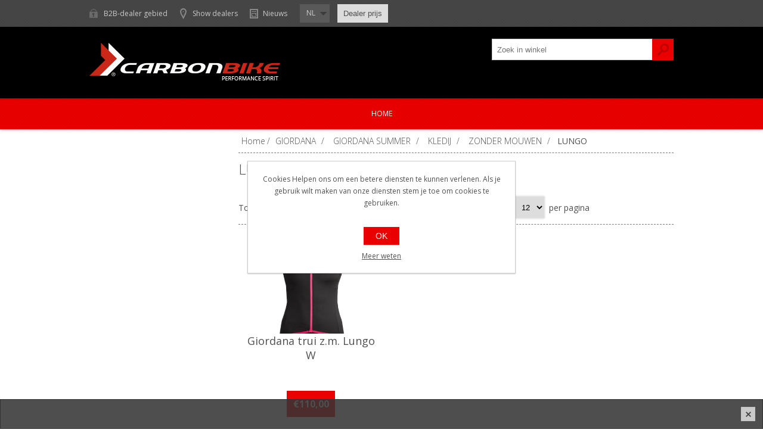

--- FILE ---
content_type: text/html; charset=utf-8
request_url: https://carbonbike-benelux.cc/lungo-5
body_size: 8093
content:
<!DOCTYPE html>
<html lang="nl"  class="html-category-page">
<head>
    <title>Carbonbike. LUNGO</title>
    <meta http-equiv="Content-type" content="text/html;charset=UTF-8" />
    <meta name="description" content="" />
    <meta name="keywords" content="" />
    <meta name="generator" content="nopCommerce" />
    <meta name="viewport" content="width=device-width, initial-scale=1" />
    <link href='https://fonts.googleapis.com/css?family=Open+Sans:400,300,700&display=swap' rel='stylesheet' type='text/css'>
    
    


    

    



    <link href="/Plugins/Wininfo.Plugin.Widget.ServicesManager/Content/css/motion.carbonbike.css" rel="stylesheet" type="text/css" />
<link href="/Themes/Motion/Content/css/styles.css" rel="stylesheet" type="text/css" />
<link href="/Themes/Motion/Content/css/tables.css" rel="stylesheet" type="text/css" />
<link href="/Themes/Motion/Content/css/mobile-only.css" rel="stylesheet" type="text/css" />
<link href="/Themes/Motion/Content/css/480.css" rel="stylesheet" type="text/css" />
<link href="/Themes/Motion/Content/css/768.css" rel="stylesheet" type="text/css" />
<link href="/Themes/Motion/Content/css/1024.css" rel="stylesheet" type="text/css" />
<link href="/Themes/Motion/Content/css/1280.css" rel="stylesheet" type="text/css" />
<link href="/Themes/Motion/Content/css/forum.css" rel="stylesheet" type="text/css" />
<link href="/Plugins/SevenSpikes.Core/Styles/perfect-scrollbar.min.css" rel="stylesheet" type="text/css" />
<link href="/Themes/Motion/Content/css/_wininfoFilters.css" rel="stylesheet" type="text/css" />
<link href="/Themes/Motion/Content/css/_wininfo_tmp.css" rel="stylesheet" type="text/css" />
<link href="/Themes/Motion/Content/css/_wininfo.css" rel="stylesheet" type="text/css" />
<link href="/Plugins/Wininfo.Plugin.DealerLocator/Content/css/dealerlocator.css" rel="stylesheet" type="text/css" />
<link href="/Plugins/Wininfo.Plugin.Widget.CatalogDisplayAddOns/Content/css/CarbonBike.css" rel="stylesheet" type="text/css" />
<link href="/Plugins/SevenSpikes.Nop.Plugins.InstantSearch/Themes/Motion/Content/InstantSearch.css" rel="stylesheet" type="text/css" />
<link href="/Plugins/SevenSpikes.Nop.Plugins.ProductRibbons/Styles/Ribbons.common.css" rel="stylesheet" type="text/css" />
<link href="/Plugins/SevenSpikes.Nop.Plugins.ProductRibbons/Themes/Motion/Content/Ribbons.css" rel="stylesheet" type="text/css" />
<link href="/Themes/Motion/Content/css/theme.custom-1.css?v=19" rel="stylesheet" type="text/css" />

    
    
    
    
    <link rel="apple-touch-icon" sizes="180x180" href="/icons/icons_0/apple-touch-icon.png?v=4.40">
<link rel="icon" type="image/png" sizes="32x32" href="/icons/icons_0/favicon-32x32.png?v=4.40">
<link rel="icon" type="image/png" sizes="192x192" href="/icons/icons_0/android-chrome-192x192.png?v=4.40">
<link rel="icon" type="image/png" sizes="16x16" href="/icons/icons_0/favicon-16x16.png?v=4.40">
<link rel="manifest" href="/icons/icons_0/site.webmanifest?v=4.40">
<link rel="mask-icon" href="/icons/icons_0/safari-pinned-tab.svg?v=4.40" color="#5bbad5">
<link rel="shortcut icon" href="/icons/icons_0/favicon.ico?v=4.40">
<meta name="msapplication-TileColor" content="#2b5797">
<meta name="msapplication-TileImage" content="/icons/icons_0/mstile-144x144.png?v=4.40">
<meta name="msapplication-config" content="/icons/icons_0/browserconfig.xml?v=4.40">
<meta name="theme-color" content="#ffffff">
    <!--Powered by nopCommerce - https://www.nopCommerce.com-->
</head>
<body class="none notAndroid23">
    




<div class="ajax-loading-block-window" style="display: none">
</div>
<div id="dialog-notifications-success" title="Melding" style="display:none;">
</div>
<div id="dialog-notifications-error" title="Fout" style="display:none;">
</div>
<div id="dialog-notifications-warning" title="Waarschuwing" style="display:none;">
</div>
<div id="bar-notification" class="bar-notification-container" data-close="Sluiten">
</div>



<!--[if lte IE 7]>
    <div style="clear:both;height:59px;text-align:center;position:relative;">
        <a href="http://www.microsoft.com/windows/internet-explorer/default.aspx" target="_blank">
            <img src="/Themes/Motion/Content/images/ie_warning.jpg" height="42" width="820" alt="You are using an outdated browser. For a faster, safer browsing experience, upgrade for free today." />
        </a>
    </div>
<![endif]-->


<div class="header">
    
    <div class="header-top">
        
<div class="header-centering">

    <div class="header-links-wrapper">
        <div class="header-links">
            <ul>
                
		            <li><a href="/login?returnUrl=%2Flungo-5" class="ico-login">B2B-dealer gebied</a></li>


    <li><a href="/dealers-map" class="ico-dealer-locator">Show dealers</a></li>

                

    <li>
        <a href="/niews"
           class="ico-service-news">Nieuws</a>
    </li>

            </ul>
        </div>
    </div>
    <div class="header-selectors-wrapper">
        
        
        

    <div class="language-selector">
            <select id="customerlanguage" name="customerlanguage" onchange="setLocation(this.value);" aria-label="Languages selector"><option selected="selected" value="https://carbonbike-benelux.cc/changelanguage/3?returnUrl=%2Flungo-5">NL</option>
<option value="https://carbonbike-benelux.cc/changelanguage/2?returnUrl=%2Flungo-5">FR</option>
</select>
                    
    </div>

        

<div class="catalog-custom-product-price-over">
    <div class="catalog-custom-product-price-switch">
        <input type="hidden" id="price-switch-enabled" value="False" />
        <button id="price-switch-btn"
                class="button-1 custom-product-price-switch-btn price-switch-show-original-price"
                tag="price switch disabled"
                type="button"
                onclick="SwitchPriceDisplayByClass()">
            <span class="custom-product-price-switch-btn-text-1" style="display: none;">Retail prijs</span>
            <span class="custom-product-price-switch-btn-text-2" style="">Dealer prijs</span>
        </button>
    </div>
</div>

    </div>
</div>

    </div>
    <div class="header-bottom">
        <div class="header-centering">
            <div class="header-logo">
            	




<a href="/" class="logo">



<img alt="Carbonbike" src="https://carbonbike-benelux.cc/images/thumbs/0003475_logo-carbonbike2.png" /></a> 
            </div>
        
        </div>
    </div>
</div>
<div class="overlayOffCanvas"></div>
<div class="responsive-nav-wrapper-parent">
    <div class="responsive-nav-wrapper">
        <div class="menu-title">
            <span>Menu</span>
        </div>
        <div class="search-wrap">
            <span>Zoek</span>
            <div class="search-box store-search-box">
                <form method="get" id="small-search-box-form" action="/search">
        <input type="text" class="search-box-text" id="small-searchterms" autocomplete="off" name="q" placeholder="Zoek in winkel" aria-label="Zoek in winkel" />



<input type="hidden" class="instantSearchResourceElement"
       data-highlightFirstFoundElement="true"
       data-minKeywordLength="3"
       data-defaultProductSortOption="0"
       data-instantSearchUrl="/instantSearchFor"
       data-searchPageUrl="/search"
       data-searchInProductDescriptions="true"
       data-numberOfVisibleProducts="5"
       data-noResultsResourceText=" No data found."/>

        <button type="submit" class="button-1 search-box-button">Zoek</button>
            
</form>
            </div>
        </div>
        <div class="filters-button">
            <span>Filters</span>
        </div>
    </div>
</div>
<div class="justAFixingDivBefore"></div>
<div class="header-menu">
    <div class="close-menu">
        <span>Close</span>
    </div>


<ul class="top-menu">
    
    <li>
        <a href="/garanties"
           class="ico-service-form">Garanties</a>
    </li>
    <li>
        <a href="/crash-replacement"
           class="ico-service-form">Crash Replacement</a>
    </li>


        <li><a href="/">Home</a></li>
    
    

<li class="category-line">

</li>


<li class="category-line">

</li>


<li class="category-line">

</li>


<li class="category-line">

</li>


<li class="category-line">

</li>


<li class="category-line">

</li>


<li class="category-line">

</li>


<li class="category-line">

</li>


<li class="category-line">

</li>


<li class="category-line">

</li>


<li class="category-line">

</li>


<li class="category-line">

</li>


<li class="category-line">

</li>


<li class="category-line">

</li>


<li class="category-line">

</li>


<li class="category-line">

</li>


<li class="category-line">

</li>


<li class="category-line">

</li>


<li class="category-line">

</li>


<li class="category-line">

</li>

    
    
</ul>

<script>
    function addSubCategoriesListFix() {
        try {
            let pageWidth = Math.max(
                                document.body.scrollWidth,
                                document.documentElement.scrollWidth,
                                document.body.offsetWidth,
                                document.documentElement.offsetWidth,
                                document.documentElement.clientWidth
            );

            let widthForReverse = pageWidth * 50 / 100;

            let elements = document.getElementsByClassName("category-line");

            if (elements.length > 0) {
                for (var i = 0; i < elements.length; i++) {
                    let element = elements[i];
                    let rect = element.getBoundingClientRect();

                    if (rect.x >= widthForReverse)
                        element.classList.add("reversed-list");
                }
            }
        }
        catch (e) {
            alert(e);
        }
    }
    window.onload = addSubCategoriesListFix();
</script></div>
<div class="master-wrapper-page">
    
    <div class="master-wrapper-content">
        
        


<div id="product-ribbon-info" data-productid="0"
     data-productboxselector=".product-item, .item-holder"
     data-productboxpicturecontainerselector=".picture, .item-picture"
     data-productpagepicturesparentcontainerselector=".product-essential"
     data-productpagebugpicturecontainerselector=".picture"
     data-retrieveproductribbonsurl="/RetrieveProductRibbons">
</div>
        <div class="ajax-loading-block-window" style="display: none">
            <div class="loading-image">
            </div>
        </div>
        <div class="master-column-wrapper">
            


<div class="center-2">
    
    

    <div class="breadcrumb">
        <ul itemscope itemtype="http://schema.org/BreadcrumbList">
            <li>
                <a href="/" title="Home">Home</a>
                <span class="delimiter">/</span>
            </li>
                <li itemprop="itemListElement" itemscope itemtype="http://schema.org/ListItem">
                        <a href="/giordana" title="GIORDANA" itemprop="item">
                            <span itemprop="name">GIORDANA</span>
                        </a>
                        <span class="delimiter">/</span>
                    <meta itemprop="position" content="1" />
                </li>
                <li itemprop="itemListElement" itemscope itemtype="http://schema.org/ListItem">
                        <a href="/giordana-summer-2" title="GIORDANA SUMMER" itemprop="item">
                            <span itemprop="name">GIORDANA SUMMER</span>
                        </a>
                        <span class="delimiter">/</span>
                    <meta itemprop="position" content="2" />
                </li>
                <li itemprop="itemListElement" itemscope itemtype="http://schema.org/ListItem">
                        <a href="/vetements-11" title="KLEDIJ" itemprop="item">
                            <span itemprop="name">KLEDIJ</span>
                        </a>
                        <span class="delimiter">/</span>
                    <meta itemprop="position" content="3" />
                </li>
                <li itemprop="itemListElement" itemscope itemtype="http://schema.org/ListItem">
                        <a href="/sans-manches-5" title="ZONDER MOUWEN" itemprop="item">
                            <span itemprop="name">ZONDER MOUWEN</span>
                        </a>
                        <span class="delimiter">/</span>
                    <meta itemprop="position" content="4" />
                </li>
                <li itemprop="itemListElement" itemscope itemtype="http://schema.org/ListItem">
                        <strong class="current-item" itemprop="name">LUNGO</strong>
                        <span itemprop="item" itemscope itemtype="http://schema.org/Thing"
                              id="/lungo-5">
                        </span>
                    <meta itemprop="position" content="5" />
                </li>
        </ul>
    </div>


<div class="page category-page">
    <div class="page-title">
        <h1>LUNGO</h1>
    </div>
    <div class="page-body">
        
        

        

<div class="product-selectors">
        <div class="product-viewmode">
            <span>Toon als</span>
                <a class="viewmode-icon grid selected" data-viewmode="grid" title="Tabel">Tabel</a>
                <a class="viewmode-icon list " data-viewmode="list" title="Lijst">Lijst</a>
        </div>
        

        <div class="product-sorting">
            <span>Sorteren op</span>
            <select aria-label="Select product sort order" id="products-orderby" name="products-orderby"><option selected="selected" value="0">Positie</option>
<option value="5">Naam: A naar Z</option>
<option value="6">Naam: Z naar A</option>
<option value="10">Prijs: laag naar hoog</option>
<option value="11">Prijs: hoog naar laag</option>
<option value="15">Aangemaakt op</option>
</select>
        </div>
        

        <div class="product-page-size">
            <span>Tonen</span>
            <select aria-label="Select number of products per page" id="products-pagesize" name="products-pagesize"><option selected="selected" value="12">12</option>
<option value="24">24</option>
<option value="48">48</option>
</select>
            <span>per pagina</span>
        </div>
        
    
</div>

        


        

<div class="products-container">
    <div class="ajax-products-busy"></div>
    <div class="products-wrapper">
        

        <div class="product-grid")">
            <div class="item-grid">
                    <div class="item-box">
                        


<div class="product-item" data-productid="8623">
    <div class="picture">
        <a href="/maillot-sm-giordana-lungo-w-7" title="Toon details van Giordana trui z.m. Lungo W ">


    <img src="[data-uri]"
         data-lazyloadsrc="https://carbonbike-benelux.cc/images/thumbs/0164962_420.jpeg" alt="Afbeeldingen van Giordana trui z.m. Lungo W " title="Toon details van Giordana trui z.m. Lungo W "/>
        </a>
    </div>
    <div class="details">
        <h2 class="product-title">
            <a href="/maillot-sm-giordana-lungo-w-7">Giordana trui z.m. Lungo W </a>
        </h2>
        <div class="description">
            
        </div>
        <div class="add-info">
            
                <div class="prices">
                    <span class="price actual-price">&#x20AC;110,00</span>
                </div>
            
<div class="custom-product-price-over">
    <div id="custom-product-price-display-8623" class="custom-product-price-display" style="display: none;">
        <div class="product-price">
            <span  id="price-value-8623" 
                                                                                    class="price-value-8623" >
                €110,00
            </span>
        </div>
    </div>
</div>
            <div class="buttons">
            </div>
            
        </div>
    </div>
</div>

                    </div>
            </div>
        </div>

    </div>
</div>

        
    </div>
</div>

    
</div>
<div class="side-2">

    
    

<div class="block product-filters">


</div>
</div>
        </div>
        
    </div>
</div>




<div class="footer">
    <div class="footer-top">
        <div class="footer-centering">
            <div class="footer-block footer-block-first">
                <h3>Contact</h3>
                <ul class="footer-menu">
                    <li class="phone">+32 (0)4.227.31.09</li>
                    <li class="email">info@carbonbike-benelux.cc</li>
                    <li class="skype">	BE0434215154</li>
                </ul>
            </div>
            <div class="footer-block social-sharing">
                <div class="social-links-column social-links-column1">
                    <div class="social-links-inner">
                        <h3>Carbonbike</h3>
                        <ul class="networks">
                            <li><a target="_blank" class="facebook" href="https://www.facebook.com/Carbonbike/" rel="noopener noreferrer" aria-label="Facebook"></a></li>
                            <li><a target="_blank" class="instagram" href="https://www.instagram.com/carbonbike_be/?hl=fr" rel="noopener noreferrer" aria-label="Instagram"></a></li>
                            <li><a target="_blank" class="pinterest linkedin" href="https://be.linkedin.com/company/carbonbike-benelux" rel="noopener noreferrer" aria-label="Linkedin"></a></li>                    
                        </ul>
                    </div>
                </div>
            </div>            
            <div class="footer-block social-sharing">
                <div class="social-links-column social-links-column2">
                    <div class="social-links-inner">
                        <h3>Giordana Custom BeNeLux </h3>
                        <ul class="networks">
                            <li><a target="_blank" class="facebook" href="https://www.facebook.com/people/Giordana-Custom-Benelux/100085460239924/?paipv=0&eav=AfbJi91XOhvoPnVSwZS9zW1mLaRBSt_4qoYu6Ppt8FwJm9g9KE1orVwpFQYJoiAo-Og&_rdr" rel="noopener noreferrer" aria-label="Facebook"></a></li>
                            <li><a target="_blank" class="instagram" href="https://www.instagram.com/giordanacustom_benelux/?ref=4867121" rel="noopener noreferrer" aria-label="Instagram"></a></li>
                        </ul>
                    </div>
                </div>
            </div>
        </div>
    </div>
    <div class="footer-middle">
        <div class="footer-centering">
            <div class="footer-block footer-block-first">
                <div class="footer-block-inner">
                    <h3>Carbonbike</h3>
                    <ul class="footer-menu">
                            <li><a href="/over-ons">Over ons</a></li>
                            <li><a href="/ons-team"> Ons team</a></li>
                        
    <li>
        <a href="/vacature"
           class="ico-service-form">Vacatures</a>
    </li>
    <li>
        <a href="/sponsoring"
           class="ico-service-form">Sponsoring</a>
    </li>


                    </ul>
                </div>
            </div>
            <div class="footer-block footer-block-second">
                <div class="footer-block-inner">
                    <h3>Klanten service</h3>
                    <ul class="footer-menu">
                            <li><a href="/contactus">Contacteer ons</a> </li>
                            <li><a href="/productregistratie">Productregistratie</a></li>
                        
    <li>
        <a href="/garanties"
           class="ico-service-form">Garanties</a>
    </li>
    <li>
        <a href="/crash-replacement"
           class="ico-service-form">Crash Replacement</a>
    </li>


                    </ul>
                </div>
            </div>
            <div class="footer-block footer-block-third">
                <div class="footer-block-inner">
                    <h3>Mijn account</h3>
                    <ul class="footer-menu">
                            <li><a href="/customer/info">Mijn info</a></li>
                            <li><a href="/customer/addresses">Mijn adressen</a></li>
                            <li><a href="/leveringen">Leveringen</a></li>
                        
                    </ul>
                </div>
            </div>
        </div>
    </div>
    <div class="footer-bottom">
        <div class="footer-centering">
            <div class="footer-disclaimer">
                Copyright ; 2026 Carbonbike. Alle rechten voorbehouden.
            </div>
                <div class="footer-powered-by">
                    Powered by <a href="https://www.nopcommerce.com/">nopCommerce</a>
                </div>
            <div class="footer-store-theme">
                
            </div>
            

<div id="serviceinforibbon" class="info-ribbon">
    <div class="info-ribbon-close-btn">
        <button class="button-1" onclick="CloseInfoRibbon(1)" />
    </div>
    <div class="info-ribbon-text">
        
    </div>
</div>

        </div>
    </div>
</div>


<div id="eu-cookie-bar-notification" class="eu-cookie-bar-notification">
    <div class="content">
        <div class="text">Cookies Helpen ons om een betere diensten te kunnen verlenen. Als je gebruik wilt maken van onze diensten stem je toe om cookies te gebruiken.</div>
        <div class="buttons-more">
            <button type="button" class="ok-button button-1" id="eu-cookie-ok">OK</button>
            <a class="learn-more">Meer weten</a>
        </div>
    </div>
</div>


    
    <script src="/lib_npm/jquery/jquery.min.js"></script>
<script src="/lib_npm/jquery-validation/jquery.validate.min.js"></script>
<script src="/lib_npm/jquery-validation-unobtrusive/jquery.validate.unobtrusive.min.js"></script>
<script src="/lib_npm/jquery-ui-dist/jquery-ui.min.js"></script>
<script src="/lib_npm/jquery-migrate/jquery-migrate.min.js"></script>
<script src="/Plugins/SevenSpikes.Core/Scripts/iOS-12-array-reverse-fix.min.js"></script>
<script src="/js/public.common.js"></script>
<script src="/js/public.ajaxcart.js"></script>
<script src="/js/public.countryselect.js"></script>
<script src="/Plugins/Wininfo.Plugin.Widget.ServicesManager/Content/js/InfoRibbon.js"></script>
<script src="/Plugins/SevenSpikes.Nop.Plugins.InstantSearch/Scripts/InstantSearch.min.js"></script>
<script src="/lib/kendo/2020.1.406/js/kendo.core.min.js"></script>
<script src="/lib/kendo/2020.1.406/js/kendo.data.min.js"></script>
<script src="/lib/kendo/2020.1.406/js/kendo.popup.min.js"></script>
<script src="/lib/kendo/2020.1.406/js/kendo.list.min.js"></script>
<script src="/lib/kendo/2020.1.406/js/kendo.autocomplete.min.js"></script>
<script src="/lib/kendo/2020.1.406/js/kendo.fx.min.js"></script>
<script src="/Plugins/Wininfo.Plugin.Widget.CatalogDisplayAddOns/Content/js/SubstitutetPriceDisplaySwitch.js"></script>
<script src="/js/public.catalogproducts.js"></script>
<script src="/Plugins/SevenSpikes.Core/Scripts/jquery.styleSelect.min.js"></script>
<script src="/Plugins/SevenSpikes.Core/Scripts/jquery.jscrollpane.min.js"></script>
<script src="/Plugins/SevenSpikes.Core/Scripts/jquery.json-2.4.min.js"></script>
<script src="/Plugins/SevenSpikes.Core/Scripts/sevenspikes.core.min.js"></script>
<script src="/Plugins/SevenSpikes.Nop.Plugins.ProductRibbons/Scripts/ProductRibbons.min.js"></script>
<script src="/Plugins/SevenSpikes.Core/Scripts/sevenspikes.theme.ex.min.js"></script>
<script src="/Plugins/SevenSpikes.Core/Scripts/footable.min.js"></script>
<script src="/Plugins/SevenSpikes.Core/Scripts/perfect-scrollbar.min.js"></script>
<script src="/Themes/Motion/Content/scripts/Motion.js"></script>

    <script>
            $(document).ready(function () {
                var $viewModeEls = $('[data-viewmode]');
                $viewModeEls.on('click', function () {
                    if (!$(this).hasClass('selected')) {
                        $viewModeEls.toggleClass('selected');
                        CatalogProducts.getProducts();
                    }
                    return false;
                });

                $(CatalogProducts).on('before', function (e) {
                    var $viewModeEl = $('[data-viewmode].selected');
                    if ($viewModeEl) {
                        e.payload.urlBuilder
                            .addParameter('viewmode', $viewModeEl.data('viewmode'));
                    }
                });
            });
        </script>
<script>
            $(document).ready(function () {
                var $orderByEl = $('#products-orderby');
                $orderByEl.on('change', function () {
                    CatalogProducts.getProducts();
                });

                $(CatalogProducts).on('before', function (e) {
                    e.payload.urlBuilder
                        .addParameter('orderby', $orderByEl.val());
                });
            });
        </script>
<script>
            $(document).ready(function () {
                var $pageSizeEl = $('#products-pagesize');
                $pageSizeEl.on('change', function () {
                    CatalogProducts.getProducts();
                });

                $(CatalogProducts).on('before', function (e) {
                    e.payload.urlBuilder
                        .addParameter('pagesize', $pageSizeEl.val());
                });
            });
        </script>
<script>
    $(document).ready(function () {
        CatalogProducts.init({
            ajax: true,
            browserPath: '/lungo-5',
            fetchUrl: '/category/products?categoryId=376'
        });

        addPagerHandlers();
        $(CatalogProducts).on('loaded', function () {
            addPagerHandlers();
        });
    });

    function addPagerHandlers() {
        $('[data-page]').on('click', function (e) {
            e.preventDefault();
            CatalogProducts.getProducts($(this).data('page'));
            return false;
        });
    }
</script>
<script type="text/javascript">

                $(document).ready(function () {

                    var options = {
                        styleClass: "new_select",
                        jScrollPane: 1
                    }

                    $("#customerlanguage").styleSelect(options);

                });

            </script>
<script id="instantSearchItemTemplate" type="text/x-kendo-template">
    <div class="instant-search-item" data-url="${ data.CustomProperties.Url }">
        <a class="iOS-temp" href="${ data.CustomProperties.Url }">
            <div class="img-block">
                <img src="${ data.DefaultPictureModel.ImageUrl }" alt="${ data.Name }" title="${ data.Name }" style="border: none">
            </div>
            <div class="detail">
                <div class="title">${ data.Name }</div>
                <div class="price"># var price = ""; if (data.ProductPrice.Price) { price = data.ProductPrice.Price } # #= price #</div>           
            </div>
        </a>
    </div>
</script>
<script>
                $("#small-search-box-form").on("submit", function(event) {
                    if ($("#small-searchterms").val() == "") {
                        alert('Geef a.u.b. enige zoekwoorden in');
                        $("#small-searchterms").focus();
                        event.preventDefault();
                    }
                });
            </script>
<script>
    (function ($, ssCore) {

        $(document).ready(function () {

            ssCore.prepareTopMenu();
        });
        $(document).on('themeBreakpointPassed7Spikes', function (e) {
            if (!e.isInitialLoad && !window.sevenSpikesTheme) {
                ssCore.prepareTopMenu();
            }
        });

    })(jQuery, sevenSpikesCore);
</script>
<script>
		var localized_data = {
	            AjaxCartFailure: "Failed to add the product. Please refresh the page and try one more time."
	        };
            AjaxCart.init(false, '.shopping-cart-link .cart-qty', '.header-links .wishlist-qty', '#flyout-cart', localized_data);
        </script>
<script>
    $(document).ready(function () {
        $('#eu-cookie-bar-notification').show();

        $('#eu-cookie-ok').on('click', function () {
            $.ajax({
                cache: false,
                type: "POST",
                url: "/eucookielawaccept",
                dataType: "json",
                success: function (data, textStatus, jqXHR) {
                    $('#eu-cookie-bar-notification').hide();
                },
                error: function (jqXHR, textStatus, errorThrown) {
                    alert('Cannot store value');
                }
            });
        });
    });
</script>

    <div id="goToTop"></div>
</body>
</html>


--- FILE ---
content_type: text/css
request_url: https://carbonbike-benelux.cc/Plugins/Wininfo.Plugin.Widget.ServicesManager/Content/css/motion.carbonbike.css
body_size: 2479
content:
.service-form,
.service-form-field-input {
    font-size: 14px;
}

.service-form {
    background: #fff;
    box-shadow: 0 1px 3px 1px rgba(0,0,0,.15);
    margin: 0 0 20px 0;
    position: relative;
    padding: 10px;
}

    .service-form .service-form-field .required {
        margin: 0 1px 0 0;
        font-size: 11px;
        color: #c00;
        padding: 0 0 10px 0;
        vertical-align: middle;
    }

.service-form-terms-and-conditions .read {
    font-weight: bold;
    cursor: pointer;
    text-decoration: underline;
}

.service-form-error {
    color: #ff0000;
}

.service-form-category-selection {
    padding: 0 0 20px 0;
}

.service-form-category-selection,
.service-form-fields,
.service-form-validation {
    width: 50%;
    margin: auto;
}

.service-form-field {
    display: inline-block;
    padding: 0 0 10px 0;
    width: 100%;
}

    .service-form-field .qq-upload-button {
        background: #000000;
    }

.service-form-field-label {
    padding: 0 10px 10px 0;
}

.service-form-field-input.datepicker {
    height: 36px;
    padding: 0 0 0 2px;
}

.service-form-field-filedownload .download-service-file {
}

.service-form-field-fileupload .service-download-btn,
.service-form-field-filedownload .service-download-btn {
    display: block;
    background: #505050;
    width: 105px;
    padding: 7px 0;
    text-align: center;
    border-bottom: 1px solid #ddd;
    color: #fff;
}

.service-form-field-fileupload .service-delete-btn {
    display: block;
    background: #c00;
    width: 105px;
    padding: 7px 0;
    text-align: center;
    border-bottom: 1px solid #ddd;
    color: #fff;
}

    .service-form-field-fileupload .service-upload-btn:hover,
    .service-form-field-fileupload .service-download-btn:hover,
    .service-form-field-fileupload .service-delete-btn:hover,
    .service-form-field-filedownload .service-download-btn:hover {
        background: #FF0000;
    }

.service-form-category-selection .field-full-width,
.service-form-field-input.field-full-width {
    width: 100%;
}

.service-form-validation {
    margin-top: 20px;
}

    .service-form-validation .save-service-form-button {
        height: 40px;
        margin: 8px 0 0 0;
        width: 105px;
        padding: 7px 0;
        text-align: center;
        background: #eb0000;
        border: 0px solid #000;
        color: #fff;
    }

        .service-form-validation .save-service-form-button:hover {
            background: #C00;
        }

@media (min-width: 1050px) {
    .top-menu .ico-service-form {
        display: none;
    }
}

@media (max-width: 1050px) {
    .header-links .ico-service-form {
        display: none;
    }

    .qq-upload-button-selector.qq-upload-button {
        margin: auto;
    }

    .service-form,
    .service-form-field-input {
        font-size: 16px;
    }

    .service-form-category-selection,
    .service-form-fields,
    .service-form-validation {
        width: 100%;
    }
}

/*News*/
.newsboard-carousel-box {
    position: relative;
    display: flex;
}

.news-carousel-item {
    width: 33%;
    padding: 20px 20px 20px 0;
}

.news-items.news-overviews .news-item.news-overview {
    display: flex;
    width: 100%;
    min-height: 400px;
}

.news-item.news-overview .news-overview-left-side {
    width: 35%;
    padding: 10px;
}

.news-item.news-overview .news-overview-right-side {
    width: 75%;
    padding: 10px;
}

.service-news-page {
    padding: 10px 0;
}

    .service-news-page .service-newspage-picture {
        height: auto;
        width: auto;
        max-width: 300px;
        max-height: 300px;
    }

    .service-news-page .sevice-newspage-downloads-top {
        float: right;
    }

    .service-news-page .service-news-page-download {
        margin-bottom: 3px;
    }

        .service-news-page .service-news-page-download .service-download-label {
            margin-bottom: 1px;
        }

        .service-news-page .service-news-page-download .service-download-link {
            color: red;
        }

@media (min-width: 768px) {
    .news-carousel-item-head.news-head {
        height: 35%;
    }

    .news-carousel-last-item {
        width: 33%;
        padding: 20px 0 20px 0;
    }

    .newsboard-carousel-box .news-title {
        display: block;
        margin: 0 0 5px;
        font-size: 18px;
        position: relative;
        padding: 0 0 0 15px;
        text-align: left;
        height: 95%;
    }

        .newsboard-carousel-box .news-title::before {
            content: " ";
            position: absolute;
            top: 5%;
            left: 0;
            margin-top: 0px;
            width: 5px;
            height: 23px;
        }
}

@media (max-width: 768px) {
    .newsboards-display .news-list-homepage .view-all a {
        font-size: 16px;
    }

    .newsboard-carousel-box {
        display: block;
    }

    .news-carousel-item {
        width: 90%;
        padding: 0;
        margin: 20px auto;
    }

    .news-items.news-overviews .news-item.news-overview {
        width: 90%;
        margin: 20px auto;
        display: block;
    }

    .news-item.news-overview .news-overview-left-side {
        width: 70%;
        margin: auto;
    }

    .news-item.news-overview .news-overview-right-side {
        width: 100%;
    }

    .service-news-page {
        padding: 10px 0;
    }

        .service-news-page .service-newspage-picture {
            margin: 10px auto;
            max-width: unset;
            max-height: unset;
            width: 90%;
        }

        .service-news-page .service-newspage-body {
            width: 90%;
            margin: auto;
        }

        .service-news-page .service-newspage-body {
            width: 90%;
        }

            .service-news-page .service-newspage-body .news-date {
                text-align: center;
            }

            .service-news-page .service-newspage-body .news-body {
                margin-top: 10px;
            }

        .service-news-page .sevice-newspage-downloads-top {
            float: unset;
        }

        .service-news-page .service-news-page-download {
            margin-bottom: auto auto 3px auto;
        }

            .service-news-page .service-news-page-download .service-download-label {
                margin-bottom: 1px;
            }

            .service-news-page .service-news-page-download .service-download-link {
                color: red;
            }
}

/*Pop-ups des news*/
.service-news-popups-overview {
}

.service-news-popup {
    background: white;
    border-color: #464646;
    border-style: solid;
    border-radius: 4px;
    border-width: 6px;
    z-index: 50;
}

    .service-news-popup .news-popup-left-side {
        /*! align-items: center; */
        /*! background-color: white; */
        /*! display: flex; */
        /*! height: fit-content; */
        /*! justify-content: center; */
    }

    .service-news-popup .news-popup-right-side {
    }

        .service-news-popup .news-popup-right-side .news-popup-top {
        }

            .service-news-popup .news-popup-right-side .news-popup-top .news-popup-title {
                font-weight: bold;
                margin: 0px 4px 8px 4px;
                text-align: center;
            }

                .service-news-popup .news-popup-right-side .news-popup-top .news-popup-title a::before {
                    margin-top: 0;
                    top: 0;
                }

            .service-news-popup .news-popup-right-side .news-popup-top .news-popup-close-btn {
                /*! float: right; */
                width: 24px;
                height: 24px;
                overflow: hidden;
                border: 0px solid #666;
                /*box-shadow: inset 0 0 1px #999;*/
                background: #fff url('../../../../Themes/Motion/Content/img/close.png') center no-repeat;
                text-indent: 999px;
                opacity: 0.7;
            }

                .service-news-popup .news-popup-right-side .news-popup-top .news-popup-close-btn:hover {
                    filter: invert(100%);
                    -webkit-filter: invert(100%);
                }

        .service-news-popup .news-popup-right-side .news-popup-body {
            /*! margin: 4px; */
            /*height: 57%;*/
            padding: 4px;
        }

        .service-news-popup .news-popup-right-side .news-popup-bottom {
            align-items: end;
            display: flex;
            justify-content: center;
        }

            .service-news-popup .news-popup-right-side .news-popup-bottom .buttons {
                display: grid;
            }

                .service-news-popup .news-popup-right-side .news-popup-bottom .buttons a {
                    margin: 0 0 16px 0;
                }

            .service-news-popup .news-popup-right-side .news-popup-bottom .news-popup-donotshowagain-btn {
                border: 0;
                margin: 2px;
                padding: 2px 4px;
                opacity: 0.7;
            }

                .service-news-popup .news-popup-right-side .news-popup-bottom .news-popup-donotshowagain-btn:hover {
                    filter: invert(100%);
                    -webkit-filter: invert(100%);
                }

@media (min-width: 768px) {
    .service-news-popups-overview {
    }

    .service-news-popup {
        display: flex;
        /*height: 300px;*/
        left: 50%;
        position: fixed;
        top: 30%;
        width: 1000px;
        transform: translate(-50%, 0%);
    }

        .service-news-popup .news-popup-left-side {
            width: 500px;
            margin: 0 0 -4px 0;
        }

            .service-news-popup .news-popup-left-side .picture {
            }

        .service-news-popup .news-popup-right-side {
            /*max-height: 100%;*/
            width: 500px;
        }


            .service-news-popup .news-popup-right-side .news-popup-top {
                display: flex;
                width: 100%;
            }

                .service-news-popup .news-popup-right-side .news-popup-top .news-popup-title {
                    max-width: 450px;
                }

                .service-news-popup .news-popup-right-side .news-popup-top .news-popup-close-btn {
                    margin: 0px 0px 0px auto;
                }

            .service-news-popup .news-popup-right-side .news-popup-body {
                max-height: 60%;
                overflow: scroll;
                padding: 0 16px 0 8px;
                position: absolute;
                /*! width: 100%; */
            }

            .service-news-popup .news-popup-right-side .news-popup-bottom {
                bottom: 2px;
                /*! left: 800px; */
                left: 75%;
                position: absolute;
                transform: translate(-50%, 0%);
            }

                .service-news-popup .news-popup-right-side .news-popup-bottom .buttons {
                    margin: 0;
                }
}

@media (max-width: 768px) {
    .service-news-popups-overview {
        /*display: flex;
        justify-content: center;
        align-items: center;
        position: fixed;
        top: 30%;
        left: 50%;
        margin-left: -150px;*/
    }

    .service-news-popup {
        height: auto;
        left: 50%;
        margin-left: -150px;
        position: fixed;
        top: 30%;
        width: 300px;
    }

        .service-news-popup .news-popup-left-side {
            max-width: 300px;
        }

            .service-news-popup .news-popup-left-side .picture {
                max-width: 100%;
            }

            .service-news-popup .news-popup-left-side .picture img{
                max-height: 200px;
            }

        .service-news-popup .news-popup-right-side {
            max-width: 300px;
            height: 300px;
        }

            .service-news-popup .news-popup-right-side .news-popup-top {
                display: flex;
                width: 100%;
            }

                .service-news-popup .news-popup-right-side .news-popup-top .news-popup-title {
                    margin: 0 4px 8px 4px;
                    max-width: 250px;
                }

                .service-news-popup .news-popup-right-side .news-popup-top .news-popup-close-btn {
                    /*margin: 2px 2px 2px 90%;*/
                    margin: 0px 4px 0px auto;
                }

            .service-news-popup .news-popup-right-side .news-popup-body {
                max-height: 57%;
                overflow: scroll;
                text-align: justify;
                max-width: 99%;
                padding: 0 16px 0 8px;
            }

            .service-news-popup .news-popup-right-side .news-popup-bottom {
                bottom: 2px;
                left: 50%;
                position: absolute;
                transform: translate(-50%, 0%);
            }
                .service-news-popup .news-popup-right-side .news-popup-bottom .buttons {
                    margin: 0;
                }

                    .service-news-popup .news-popup-right-side .news-popup-bottom .buttons a {
                        margin: 16px 0 8px 0;
                    }
}

/*Ruban d'information*/
.info-ribbon {
    border-width: 1px;
    border-style: solid;
    border-color: #333;
    /*! box-shadow: 0 0 0 1px #eee; */
    overflow: hidden;
    background: #333d;
    padding: 10px;
    /*! text-shadow: 1px 1px 0 #eee; */
    width: 100%;
    position: fixed;
    bottom: 0;
    right: 0;
    z-index: 100;
    color: white;
}

    .info-ribbon .info-ribbon-text {
        margin: 6px;
        font-weight: bold;
    }

    .info-ribbon .info-ribbon-close-btn button {
        float: right;
        top: 0;
        right: 0;
        width: 24px;
        height: 24px;
        margin: 2px;
        overflow: hidden;
        border: 0px solid #666;
        box-shadow: inset 0 0 1px #999;
        background: #fff url('../../../../Themes/Motion/Content/img/close.png') center no-repeat;
        text-indent: 999px;
        opacity: 0.7;
    }

        .info-ribbon .info-ribbon-close-btn button:hover {
            filter: invert(100%);
            -webkit-filter: invert(100%);
            /*background-color: #00ffff;*/
        }

body #goToTop {
    right: 28px;
    bottom: 56px;
}

@media (max-width: 1050px) {
    body #goToTop {
        bottom: 72px;
        right: 8px;
    }
}


--- FILE ---
content_type: text/css
request_url: https://carbonbike-benelux.cc/Themes/Motion/Content/css/mobile-only.css
body_size: 1556
content:
@media all and (min-width: 240px) and (max-width: 1024px) {

    .header-bottom .search-box {
        display: none;
    }
    .flyout-cart {
        display: none !important;
    }

/* HEADER */

    .header-links .ico-register {
        background: url(../img/m-icon-plus.png) no-repeat center;
    }
    .header-links .ico-login {
        background: url(../img/m-icon-lock.png) no-repeat center;
    }
    .header-links .ico-account {
        background: url(../img/m-icon-account.png) no-repeat center;
    }
    .header-links .ico-logout {
        background: url(../img/m-icon-logout.png) no-repeat center;
    }
    .header-links .ico-wishlist {
        background: url(../img/m-icon-star.png) no-repeat center;
    }
    .header-links .ico-inbox {
        background: url(../img/m-icon-inbox.png) no-repeat center;
    }

/* RESPONSIVE NAV WRAPPER */

    .responsive-nav-wrapper-parent {
        height: 51px;
    }
    .responsive-nav-wrapper {
        position: relative;
        background: #46c688 url(../img/pattern-nav.png) left top;
        width: 100%;
        box-shadow: 0 1px 3px 1px rgba(0,0,0,0.15);
        text-align: center;
        font-size:0;
        height: 51px;
        overflow: hidden;
    }
    .responsive-nav-wrapper.nav-down {
        -webkit-transform: translateY(0);
        -ms-transform: translateY(0);
        transform: translateY(0);
    }
    .responsive-nav-wrapper.nav-up {
        -webkit-transform: translateY(-55px);
        -ms-transform: translateY(-55px);
        transform: translateY(-55px);
    }
    .stick {
        position: fixed;
        top: 0;
        z-index: 10000;
    }
        .responsive-nav-wrapper:after {
            content: ".";
            display: block;
            visibility: hidden;
            clear: both;
            height: 0;
            line-height: 0;
            font-size: 0;            
        }
        .responsive-nav-wrapper > div > span{
            display: block;
            color: #fff;
            font-size: 20px;
            text-transform: uppercase;
            height: 51px;
            width: 85px;
            overflow: hidden;
            text-indent: -9999px;
            cursor: pointer;
        }
    .responsive-nav-wrapper .menu-title {
        display: inline-block;
        background: url(../img/icon-menu.png) no-repeat center;
    }
    .responsive-nav-wrapper .search-wrap {
        display: inline-block;
        background: url(../img/icon-search.png) no-repeat center;
    }
    .responsive-nav-wrapper .filters-button {
        display: none;
        background: url(../img/icon-filters.png) no-repeat center;
    }

/* RESPONSIVE MENU */

    .ps-container > .ps-scrollbar-y-rail {
        visibility: hidden !important;
    }
    .scrollYRemove {
        overflow: hidden !important;
        -ms-touch-action: none !important;
        -webkit-overflow-scrolling: touch !important;
    }
    .overlayOffCanvas {
        display: none;
        position: fixed;
        top: 0;
        left: 0;
        bottom: 0;
        width: 100%;
        height: 100%;
        background: rgba(0,0,0,0);
        z-index: 1000000;
        -webkit-transition: background .3s ease-in-out;
        transition: background .3s ease-in-out;
    }
        .overlayOffCanvas.show {
            background: rgba(0,0,0,0.4);
        }

    #headerMenuParent {
        height: 0;
    }
    .justAFixingDivBefore,
    .header-menu {
        position: fixed;
        top: 0;
        left: 0;
        width: 320px;
        height: 100%;
        text-align: left;
        background: #333 url(../img/pattern-nav.png) left top !important;
        overflow: hidden;
        z-index: 2147483647;
        -webkit-transition: all .3s ease-in-out;
        transition: all .3s ease-in-out;
    }
    .notAndroid23 .justAFixingDivBefore,
    .notAndroid23 .header-menu {
        -webkit-transform: translate(-320px);
        -ms-transform: translate(-320px);
        transform: translate(-320px);
    }
    .android23 .justAFixingDivBefore,
    .android23 .header-menu {
        left: -320px;
    }        
    .header-menu.open {
        box-shadow: 1px 0 5px rgba(0,0,0,.5);
    }
    .notAndroid23 .header-menu.open {
        -webkit-transform: translate(0);
        -ms-transform: translate(0);
        transform: translate(0);
    }
    .android23 .header-menu.open {
        left: 0;
    }

    .header-menu .close-menu {
        background: #46c688 url(../img/pattern-nav.png) left top;
        cursor: pointer;
    }
    .close-menu span {
        display: block;
        padding: 15px 20px;
        background: url(../img/nav-item-close.png) no-repeat 25px center;
        font-size: 20px;
        color: #fff;
        text-transform: uppercase;
        line-height: 15px;
        text-align: right;
    }

    .header-menu > ul li {
        background: #fff url(../img/nav-item-border-bottom.png) repeat-x left bottom;
    }
        .header-menu > ul li:after {
            content: ".";
            display: block;
            visibility: hidden;
            clear: both;
            height: 0;
            line-height: 0;
            font-size: 0;
        }
    .header-menu > ul li > a,
    .header-menu > ul li > span {
        display: block;
        padding: 16px 18px 18px !important;
        line-height: 16px;
        color: #505050;
        font-size: 16px;
        text-transform: uppercase;
        position: relative;
        z-index: 1;
    }
        .header-menu > ul li > .with-subcategories {
            width: 270px;
            float: left;   
        }
    .plus-button {
        position:relative;
        float: right;
        background: url(../img/nav-item-border-side.png) repeat-y left top, url(../img/nav-item-open.png) no-repeat center;
        width: 50px;
        height: 48px;
        z-index: 2;
        cursor: pointer;
    }

    .header-menu .sublist-wrap {
        position: fixed;
        top: 0;
        left: 0;
        width: 320px;
        height: 100%;
        background: #333 !important;
        box-shadow: 1px 0 5px rgba(0,0,0,0.5);
        z-index: 3;
        -webkit-transition: all .3s ease-in-out;
        transition: all .3s ease-in-out;
        overflow: hidden;
    }
        .notAndroid23 .header-menu .sublist-wrap {
            -webkit-transform: translate(-320px);
            -ms-transform: translate(-320px);
            transform: translate(-320px);
        }
        .android23 .header-menu .sublist-wrap {
            left: -320px;
        }
        .notAndroid23 .header-menu .sublist-wrap.active {
            -webkit-transform: translate(0);
            -ms-transform: translate(0);
            transform: translate(0);
        }
        .android23 .header-menu .sublist-wrap.active {
            left: 0;
        }

    .header-menu ul li.back-button {
        background: #46c688 url(../img/pattern-nav.png) left top;
    }
        .header-menu .back-button span {
            background: url(../img/nav-item-close.png) no-repeat 25px center;
            text-transform: none;
            color: #fff;
            text-align: right;
            padding: 14px 18px 15px !important;
			cursor: pointer;
        }

/* header menu functionality classes */

    .admin-header-links,
    .header,
    .responsive-nav-wrapper,
    .slider-wrapper,
    .master-wrapper-page,
    .footer {
        -webkit-transition: -webkit-transform .3s ease-in-out;
        transition: transform .3s ease-in-out;        
    }
    .notAndroid23 .move-right {
        -webkit-transform: translate(320px);
        -ms-transform: translate(320px);
        transform: translate(320px);        
    }



/* CATEGORY PAGE & ITEM GRIDS */

    .product-viewmode,
    .product-page-size {
        display: none !important;
    }

/* SEARCH */

    .store-search-box {
        display: none;
        position: fixed;
        top: 0;
        left: 0;
        padding: 7px;
        width: 100%;
        background: #46c688 url(../img/pattern-nav.png) left top;
        box-shadow: -1px 2px 1px rgba(0,0,0,0.3);
        z-index: 9999999;
        text-align: center;
    }
    .store-search-box.open {
        display: block;
    }
    .store-search-box form {
        display: inline-block;
		position: relative;
        padding: 7px;
        background: rgba(0,0,0,0.2);
    }
        .store-search-box form:after {
	        content: ".";
	        display: block;
	        visibility: hidden;
	        clear: both;
	        height: 0;
	        line-height: 0;
	        font-size: 0;
        }
    .store-search-box input.search-box-text {
	    float: left;
	    width: 257px !important;
	    height: 34px;
        border: 0;
    }
    .store-search-box .search-box-button {
	    float: left;
	    width: 34px;
	    height: 34px;
	    border: none;
	    overflow: hidden;
	    background: #46c688 url('../img/icon-search.png') center no-repeat;
	    text-indent: 999px;
    }

/* FOOTER */

    .footer-bottom .footer-centering > * {
        margin-bottom: 10px;
    }
        .footer-bottom .footer-centering > *:last-child {
            margin: 0;
        }

}

--- FILE ---
content_type: text/css
request_url: https://carbonbike-benelux.cc/Themes/Motion/Content/css/768.css
body_size: 1379
content:
/*=====================================================
    
    TABLETS LANDSCAPE & NETBOOKS

=====================================================*/

@media all and (min-width: 769px) {

/* GLOBAL STYLES */

    .page {
	    clear: both;
	    text-align: left;
    }
    .link-rss {
	    display: block;
	    float: right;
	    margin: 5px 0 0;
    }
    .message-failure {
        text-align: left;
    }

/* FOOTER */

    .footer-middle:before {
        -webkit-transform: rotate(.7deg);
        -ms-transform: rotate(.7deg);
        transform: rotate(.7deg);
    }
    .footer-disclaimer, 
    .footer-powered-by,
    .footer-tax-shipping,
    .footer-designed-by {
        display: inline-block;
        margin: 0 5px 5px;
    }

/* LEFT/RIGHT COLUMN */

    .block {
	    text-align: left;
    }
    .block .tags li,
    .product-tags-all-page li {
	    margin: 0 5px;
    }
    .poll-options li,
    .poll-results li {
	    display: block;
    }
    .poll .buttons,
    .poll-total-votes {
	    text-align: left;
    }
    
/* CATEGORY PAGE & GRIDS */

    .breadcrumb {
	    text-align: left;
    }
    .breadcrumb li:first-child * {
	    margin-left: 0;
    }
    .product-selectors > div {
	    margin: 0 10px 0 0;
    }
    .product-grid .item-box,
    .product-list .item-box {
        width: 33.3333333%;
        text-align: center;
    }
	.product-grid .item-box:nth-child(3n+1),
	.product-list .item-box:nth-child(3n+1) {
		clear: both;
	}

    .item-box .buttons {
	    text-align: left;
    }
    .pager ul {
	    text-align: right;
    }
    .pager li {
	    text-align: center;
    }

    .home-page-category-grid {
        text-align: center;
    }
    .home-page-category-grid .title strong,
    .product-grid .title strong {
        text-align: left;
    }

    .manufacturer-grid .item-box,
	.vendor-grid .item-box {
        width: 25%;
    }

    .vendor-page .page-title {
        position: relative;
    }
	.vendor-page .page-title h1 {
		padding-right: 171px;
	}
    .contact-vendor {
        position: absolute;
        top: 0; 
        right: 0;
        margin: 0;
    }

/* PRODUCT PAGE */

    .gallery, .product-details-page .overview {
        border-bottom: 0;
        padding: 0;
    }
    .gallery {
        float: left;
        width: 430px;
    }
    .gallery .picture-wrapper {
        text-align: center;
    }
    .gallery .picture-thumbs {
        text-align: center;
    }
    .gallery .picture-thumbs a {
	    margin: 0 10px 10px 0;
    }
    .product-details-page .overview {
        margin-left: 440px;
    }
    .overview .buttons {
        text-align: left;
    }
    .free-shipping {
        margin: 0 0 20px;
    }
    .variant-picture {
        width: 300px;
        height: 300px;
    }
    .variant-overview {
        margin-left: 340px;
        width: auto;
    }

/* ATTRIBUTES */

    .attributes {
	    margin: 0 0 10px;
    }
    .attribute-squares {
	    text-align: center;
    }
    .attribute-squares label {
	    margin: 0 10px 0 0;
	    padding: 0 !important;
    }

/* GIFT CARD */

    .giftcard div {
        margin: 0 0 10px;
        padding: 0 10px;
        width: 50%;
        float: left;
        text-align: center;
    }
    .giftcard > div:last-child {
        width: 100%;
    }

/* PRODUCT REVIEWS */

    .product-review-item .avatar {
        display: block;
        float: left;
        margin: 0;
    }
    .product-review-item .avatar + .text-body {
        margin: 0 0 0 150px;
    }

/* WISHLIST & COMPARE LIST */

    .wishlist-content .buttons {
	    text-align: left;
    }
    .compare-products-page .clear-list {
	    position: absolute;
	    top: 0;
	    right: 0;
    }

/* REGISTRATION, LOGIN, MY ACCOUNT */

    .section {
        width: 32.3333333333333%;
        margin: 0 .5% 1%;
    }

    .avatar-page .buttons {
	    text-align: left;
    }

/* SHOPPING CART & CHECKOUT */

    .order-progress li {
	    display: inline-block;
	    margin: 0 35px;
    }

    .shopping-cart-page .common-buttons,
    .checkout-buttons {
        text-align: right;
    }
    .shopping-cart-page .estimate-shipping-button {
        display: inline-block;
        margin: 0;
    }
    .addon-buttons {
        text-align: right;
    }
    .selected-checkout-attributes,
	.order-summary-content .tax-shipping-info {
        text-align: right;
    }
    .checkout-attributes li {
	    display: inline-block;
	    margin: 0 5px;
    }
    .checkout-attributes .attribute-squares {
        text-align: right;
    }
    .shopping-cart-page .totals {
	    float: right;
	    margin: 0 25px;
    }
    .cart-collaterals {
	    float: left;
	    margin: 0 25px;
    }
    .checkout-page .address-item,
    .checkout-page .address-item:nth-child(2n+1) {
        width: 31.33333333333333%;
        clear: none;
        text-align: center;
    }
    .checkout-page .address-item:nth-child(3n+1) {
        clear: both;
    }
    .order-details-page .page-title a {
	    float: right;
	    margin: 3px;
        position: absolute;
        top: 0;
        right: 0;
    }
        .order-details-page .page-title a.print-order-button {
            right: 115px;
        }
    .order-details-page .actions {
	    text-align: right;
    }
    .order-details-page .total-info {
	    overflow: hidden;
    }
    .order-details-page .cart-total {
	    float: right;
        width: 240px;
    }
    .cart-total-right {
        text-align: right;
    }
    .checkout-attributes {
        text-align: right;
    }

    .checkout-page .opc .buttons {
        text-align: right;
    }

/* BLOG & NEWS */

    .blog-page .tags > *,
    .blogpost-page .tags > * {
	    float: left;
    }
    .blog-page .tags label,
    .blogpost-page .tags label {
	    margin: 0 10px 0 0;
	    line-height: 24px;
    }

    .news-items {
        padding: 10px 0 0;
    }
    .news-item-page .news-date {
        text-align: right;
    }

    .news-list-homepage .view-all {
        position: absolute;
        top: 8px;
        right: 8px;
        padding:0;
    }

}


@media all and (min-width: 769px) and (max-width: 1024px) {
    .block {
        margin: 0 0 1% 1%;
        width: 32.66666666666667%;
        max-width: 100%;
        float: left;
    }
    .block:nth-of-type(4n+1),
    .block:nth-of-type(2){
        clear: both;
        margin-left: 0;
    }

    .news-items .news-item {
        width: 31.33333333333333%;
    }

}

--- FILE ---
content_type: text/css
request_url: https://carbonbike-benelux.cc/Themes/Motion/Content/css/_wininfo.css
body_size: 2015
content:
.header-menu > ul > li > a {
    font-size: 12px;
    padding: 18px 10px;
}

.header-centering .topic-block {
    color: white;
    width: 45%;
    padding: 0 5px 0 35px;
    float: left;
}

    .header-centering .topic-block .topic-block-title {
        display: block;
        font-weight: 300;
        font-size: 24px;
        line-height: 32px;
        padding: 8px 0;
        border-bottom: 1px dashed #797979;
        margin-bottom: 0;
    }

    .header-centering .topic-block .topic-block-body {
        line-height: 20px;
        margin: 1%;
        font-size: 14px;
        text-align: justify;
        overflow: hidden;
    }

.header-bottom {
    background-color: black;
}

.header-links .ico-dealer-locator {
    background: url(../img/icon-gmap.png) no-repeat left -18px;
}

    .header-links .ico-dealer-locator:hover {
        background: url(../img/icon-gmap.png) no-repeat left +9px;
    }

.header-links .ico-web-files {
    background: url(../img/icon-file.png) no-repeat left -18px;
}

    .header-links .ico-web-files:hover {
        background: url(../img/icon-file.png) no-repeat left +9px;
    }

.header-links .ico-service-form {
    background: url(../img/icon-form.png) no-repeat left -18px;
}

    .header-links .ico-service-form:hover {
        background: url(../img/icon-form.png) no-repeat left +9px;
    }

.header-links .ico-service-news {
    background: url(../img/icon-news.png) no-repeat left -18px;
}

    .header-links .ico-service-news:hover {
        background: url(../img/icon-news.png) no-repeat left +9px;
    }

.footer-menu li.phone {
    background: url(../img/icon-phone-white-full.png) no-repeat left center;
}

.footer-menu li.email {
    background: url(../img/icon-mail-white-full.png) no-repeat left center;
}

.footer-menu li.skype {
    background: url(../img/icon-tva-white-full.png) no-repeat left center;
}

.footer-top {
    background: #333;
    color: #969696;
}

    .footer-top h3 {
        color: white;
    }

.footer-middle {
    background: black;
    color: white;
}

    .footer-middle h3 {
        color: white;
    }

    .footer-top::after,
    .footer-middle::before {
        background: none;
    }

.slider-wrapper {
    /*position: absolute;
    z-index: -1;
	width: 100%;*/
}

.center-1, .side-2, .center-2 {
    margin: 0;
}

.variations {
    padding: 0 0 10px 0;
}

select:disabled {
    background: white;
    color: #888;
    cursor: default;
}

select:hover:disabled {
    color: #888;
    text-decoration: none;
}

.variations dl dd select,
.variations-grouped dl dd select,
.variations .variations-list .variation-item .variation-itembox .right-side select {
    width: 100%;
    max-width: 200px;
}

.gallery .picture img {
    position: absolute;
    top: 0;
    right: 0;
    bottom: 0;
    left: 0;
    margin: auto;
    max-width: 100%;
    max-height: 100%;
}

.category-item .picture img, .sub-category-item .picture img, .manufacturer-item .picture img, .vendor-item .picture img {
    max-width: 100%;
    max-height: 100%;
    width: 100%;
}

.news-body {
    text-align: justify;
}

.sub-category-item .picture a {
    height: initial;
}

.products-container {
    position: relative;
}

    .products-container .ajax-products-busy {
        display: none;
        position: absolute;
        z-index: 2;
        width: 100%;
        height: 100%;
        background: #ffffffab url(../img/loading.gif) center no-repeat;
    }

.product-list .item-grid .item-box {
    background: white;
}



    .product-list .item-grid .item-box .product-item .quick-view-button {
        float: left;
        top: 20px;
        left: 20px;
    }

    .product-list .item-grid .item-box .product-item .details {
        min-height: initial;
        max-width: 400px;
        padding: 0;
        margin-left: 16px;
        margin-right: auto;
    }

        .product-list .item-grid .item-box .product-item .details .description {
            height: initial;
            max-height: initial; /*36px;*/
        }

    .product-list .item-grid .item-box .product-item .add-info {
        position: relative;
        float: right;
        margin-left: auto;
    }

.item-box .actual-price {
    max-width: 240px;
}

.product-grid .item-box .product-item .picture a:before {
    padding-top: 70%;
}

.product-grid .item-box .product-item .picture img {
    height: 100%;
    width: 100%;
    object-fit: cover;
}

.product-item .details .description .in-stock,
.stock-available {
    color: #28a745;
}

.product-item .details .description .out-of-stock,
.stock-unavailable {
    color: #eb0000;
}

.overview .variant-description {
    text-align: justify;
}

.checkout-attributes textarea {
    width: 400px;
}

.cart-shipping-cost-warning {
    color: red;
}

.continue-shopping-wrap button[type="submit"] {
    background: #dcdcdc url(../img/icon-add-to-cart.png) no-repeat left center;
    color: #505050;
}

    .continue-shopping-wrap button[type="submit"]:hover {
        background-color: #ececec;
    }

.page-body .topic-block {
    background: #ffffffaa;
}

.footer-block .social-links-column .social-links-inner h3::before {
    display: unset;
}

.checkout-data .address-item .address-list-page-cstm {
    margin-top: 10px;
}

.address-list-page-cstm .edit-address-button {
    margin-right: 2px;
    width: 100px;
}

.address-list-page-cstm .delete-address-button {
    margin-left: 2px;
    width: 100px;
}

@media (max-width: 1025px) {
    .product-list .item-grid .item-box {
        width: 72%;
    }

    .item-box .product-item .picture {
        max-width: 80%;
        margin: auto;
    }
}

@media all and (min-width: 1281px) {
    .footer-top .footer-block:nth-child(1) {
        width: 33%;
    }

    .footer-top .footer-block:nth-child(2) {
        width: 33%;
        margin: auto;
        /*display: inline-block;*/
    }

    .footer-top .footer-block .social-links-column {
        /*! float: left; */
        margin: auto;
        /*! padding: 0 10px; */
        /*! width: 33%; */
    }

    .footer-top .footer-block .social-links-column1 {
        width: 75%;
    }

        .footer-top .footer-block .social-links-column1 .social-links-inner {
        }

    .footer-top .footer-block .social-links-column2 {
        margin: auto;
        float: right;
        /*! width: 75%; */
    }

        .footer-top .footer-block .social-links-column2 .social-links-inner {
        }

    .footer-top .footer-block .social-links-column3 {
        float: right;
    }

        .footer-top .footer-block .social-links-column3 .social-links-inner {
        }

    .footer-top .footer-block h3 {
        font-size: 20px;
        padding-left: 16px;
    }

    .checkout-attributes {
        text-align: left;
        float: left;
    }
    /*margin: 0 0 15px;*/

    .footer-top .footer-block,
    .footer-middle .footer-block {
    }
}

/*Fix pourl'affichage des sous-listes des catégories*/
@media (min-width: 1025px) {
    .reversed-list .sublist a.with-subcategories {
        background-image: url(../img/desktop-nav-arrow-left.png) !important;
    }

    .reversed-list .category-line .sublist-wrap {
        top: 0;
        left: initial;
        right: 100%;
        margin: 0;
        z-index: 1;
    }

    .product-list .item-grid .item-box .product-item {
        display: flex;
        align-items: center;
        padding: 0 7px;
    }

        .product-list .item-grid .item-box .product-item .picture {
            width: 64px;
            height: initial;
        }
}

@media (min-width: 900px) {
    .footer-middle .footer-block {
        width: 33%;
    }

        .footer-middle .footer-block .footer-block-inner {
        }

    .footer-middle .footer-block-second .footer-block-inner {
        width: 75%;
        margin: auto;
    }

    .footer-middle .footer-block-third .footer-block-inner {
        float: right;
        width: 75%;
    }
}

@media (min-width: 768px) {
    .short-description {
        max-height: 200px;
        overflow-y: auto;
    }
}

@media (min-width: 481px) {
    .address-list,
    .order-list {
        display: flex;
        align-items: stretch;
    }

    .checkout-page .address-grid {
        display: flex;
        align-items: stretch;
    }
}

@media (max-width: 750px) {
    .category-grid.home-page-category-grid.performance-top-grid.home-page-performance-top-grid .item-grid .item-box {
        width: auto;
    }

    .home-page-performance-top-grid .item-grid {
        display: initial;
    }

    .side-2 {
        min-height: 50%;
    }

    .news-items .news-item {
        width: 97%;
    }


    .header-centering .topic-block {
        background: black;
        color: white;
        width: 100%;
        padding: 0 20px;
        float: left;
    }
}


.picture a.zoom {
    background-position: 50% 50%;
    position: absolute;
    width: 500px;
    overflow: hidden;
    cursor: zoom-in;
    top: 0;
    right: 0;
    bottom: 0;
    left: 0;
}

    .picture a.zoom .main-product-zoom-over,
    .picture a.zoom .main-product-img-over {
        height: 100%;
        width: 100%;
    }

    .picture a.zoom .main-product-img-over {
        background-color: white;
    }

        .picture a.zoom .main-product-img-over:hover,
        .picture a.zoom img:hover {
            opacity: 0;
            margin: 0;
        }

    .picture a.zoom img {
        transition: opacity 0.5s;
        display: block;
    }

/*figure.zoom {
    background-position: 50% 50%;
    position: absolute;
    width: 500px;
    overflow: hidden;
    cursor: zoom-in;
    top: 0;
    right: 0;
    bottom: 0;
    left: 0;
}
    
    figure.zoom .main-product-img-over{
        height: 100%;
        width: 100%;
        background-color: white;
    }

    figure.zoom .main-product-img-over:hover,
    figure.zoom img:hover {
        opacity: 0;
    }

    figure.zoom img {
        transition: opacity 0.5s;
        display: block;
    }*/
